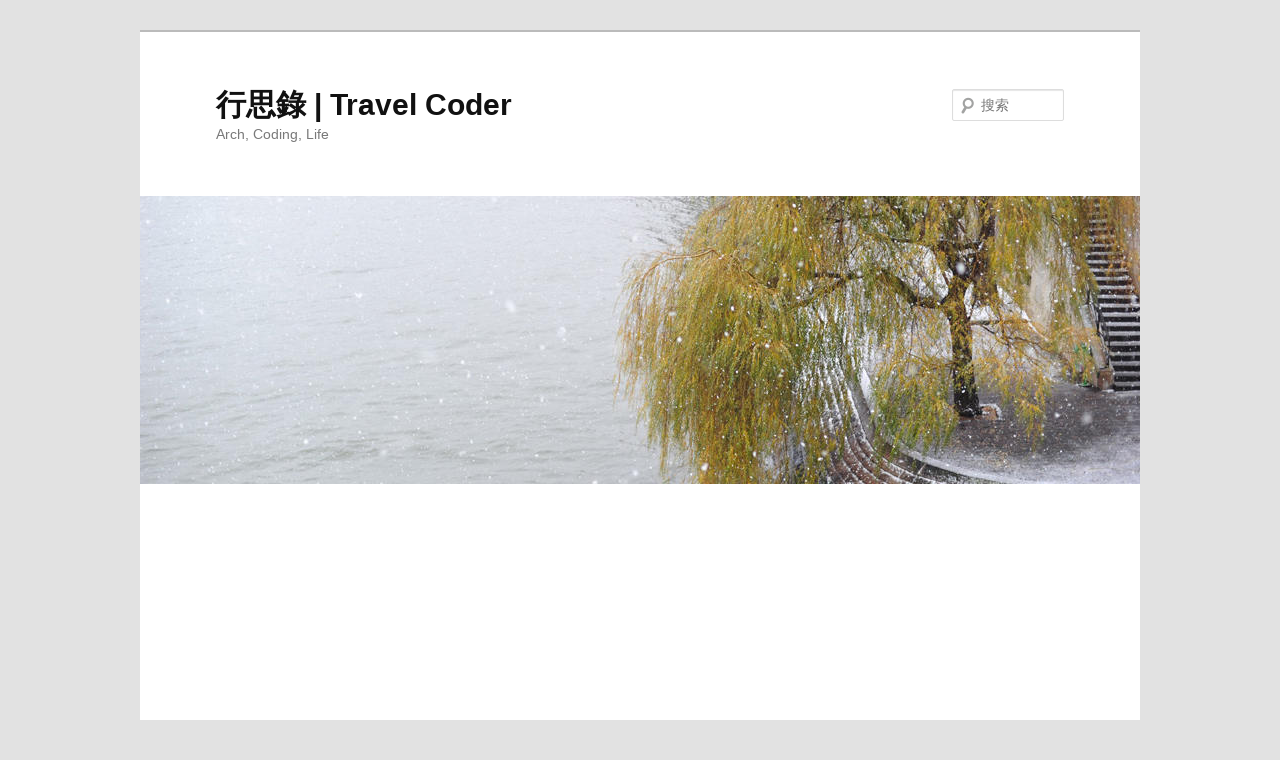

--- FILE ---
content_type: text/html; charset=UTF-8
request_url: https://liudanking.com/2023/04/
body_size: 9534
content:
<!DOCTYPE html>
<!--[if IE 6]>
<html id="ie6" lang="zh-CN">
<![endif]-->
<!--[if IE 7]>
<html id="ie7" lang="zh-CN">
<![endif]-->
<!--[if IE 8]>
<html id="ie8" lang="zh-CN">
<![endif]-->
<!--[if !(IE 6) & !(IE 7) & !(IE 8)]><!-->
<html lang="zh-CN">
<!--<![endif]-->
<head>
<meta charset="UTF-8" />
<meta name="viewport" content="width=device-width" />
<title>
4月 | 2023 | 行思錄 | Travel Coder	</title>
<link rel="profile" href="https://gmpg.org/xfn/11" />
<link rel="stylesheet" type="text/css" media="all" href="https://liudanking.com/wp-content/themes/twentyeleven/style.css" />
<link rel="pingback" href="https://liudanking.com/xmlrpc.php" />
<!--[if lt IE 9]>
<script src="https://liudanking.com/wp-content/themes/twentyeleven/js/html5.js" type="text/javascript"></script>
<![endif]-->
<link rel='dns-prefetch' href='//s0.wp.com' />
<link rel='dns-prefetch' href='//s.w.org' />
<link rel="alternate" type="application/rss+xml" title="行思錄 | Travel Coder &raquo; Feed" href="https://liudanking.com/feed/" />
<link rel="alternate" type="application/rss+xml" title="行思錄 | Travel Coder &raquo; 评论Feed" href="https://liudanking.com/comments/feed/" />
<!-- This site uses the Google Analytics by MonsterInsights plugin v7.10.0 - Using Analytics tracking - https://www.monsterinsights.com/ -->
<script type="text/javascript" data-cfasync="false">
	var mi_version         = '7.10.0';
	var mi_track_user      = true;
	var mi_no_track_reason = '';
	
	var disableStr = 'ga-disable-UA-48373118-1';

	/* Function to detect opted out users */
	function __gaTrackerIsOptedOut() {
		return document.cookie.indexOf(disableStr + '=true') > -1;
	}

	/* Disable tracking if the opt-out cookie exists. */
	if ( __gaTrackerIsOptedOut() ) {
		window[disableStr] = true;
	}

	/* Opt-out function */
	function __gaTrackerOptout() {
	  document.cookie = disableStr + '=true; expires=Thu, 31 Dec 2099 23:59:59 UTC; path=/';
	  window[disableStr] = true;
	}
	
	if ( mi_track_user ) {
		(function(i,s,o,g,r,a,m){i['GoogleAnalyticsObject']=r;i[r]=i[r]||function(){
			(i[r].q=i[r].q||[]).push(arguments)},i[r].l=1*new Date();a=s.createElement(o),
			m=s.getElementsByTagName(o)[0];a.async=1;a.src=g;m.parentNode.insertBefore(a,m)
		})(window,document,'script','//www.google-analytics.com/analytics.js','__gaTracker');

		__gaTracker('create', 'UA-48373118-1', 'auto');
		__gaTracker('set', 'forceSSL', true);
		__gaTracker('send','pageview');
	} else {
		console.log( "" );
		(function() {
			/* https://developers.google.com/analytics/devguides/collection/analyticsjs/ */
			var noopfn = function() {
				return null;
			};
			var noopnullfn = function() {
				return null;
			};
			var Tracker = function() {
				return null;
			};
			var p = Tracker.prototype;
			p.get = noopfn;
			p.set = noopfn;
			p.send = noopfn;
			var __gaTracker = function() {
				var len = arguments.length;
				if ( len === 0 ) {
					return;
				}
				var f = arguments[len-1];
				if ( typeof f !== 'object' || f === null || typeof f.hitCallback !== 'function' ) {
					console.log( 'Not running function __gaTracker(' + arguments[0] + " ....) because you are not being tracked. " + mi_no_track_reason );
					return;
				}
				try {
					f.hitCallback();
				} catch (ex) {

				}
			};
			__gaTracker.create = function() {
				return new Tracker();
			};
			__gaTracker.getByName = noopnullfn;
			__gaTracker.getAll = function() {
				return [];
			};
			__gaTracker.remove = noopfn;
			window['__gaTracker'] = __gaTracker;
					})();
		}
</script>
<!-- / Google Analytics by MonsterInsights -->
		<script type="text/javascript">
			window._wpemojiSettings = {"baseUrl":"https:\/\/s.w.org\/images\/core\/emoji\/11\/72x72\/","ext":".png","svgUrl":"https:\/\/s.w.org\/images\/core\/emoji\/11\/svg\/","svgExt":".svg","source":{"concatemoji":"https:\/\/liudanking.com\/wp-includes\/js\/wp-emoji-release.min.js?ver=5.0.22"}};
			!function(e,a,t){var n,r,o,i=a.createElement("canvas"),p=i.getContext&&i.getContext("2d");function s(e,t){var a=String.fromCharCode;p.clearRect(0,0,i.width,i.height),p.fillText(a.apply(this,e),0,0);e=i.toDataURL();return p.clearRect(0,0,i.width,i.height),p.fillText(a.apply(this,t),0,0),e===i.toDataURL()}function c(e){var t=a.createElement("script");t.src=e,t.defer=t.type="text/javascript",a.getElementsByTagName("head")[0].appendChild(t)}for(o=Array("flag","emoji"),t.supports={everything:!0,everythingExceptFlag:!0},r=0;r<o.length;r++)t.supports[o[r]]=function(e){if(!p||!p.fillText)return!1;switch(p.textBaseline="top",p.font="600 32px Arial",e){case"flag":return s([55356,56826,55356,56819],[55356,56826,8203,55356,56819])?!1:!s([55356,57332,56128,56423,56128,56418,56128,56421,56128,56430,56128,56423,56128,56447],[55356,57332,8203,56128,56423,8203,56128,56418,8203,56128,56421,8203,56128,56430,8203,56128,56423,8203,56128,56447]);case"emoji":return!s([55358,56760,9792,65039],[55358,56760,8203,9792,65039])}return!1}(o[r]),t.supports.everything=t.supports.everything&&t.supports[o[r]],"flag"!==o[r]&&(t.supports.everythingExceptFlag=t.supports.everythingExceptFlag&&t.supports[o[r]]);t.supports.everythingExceptFlag=t.supports.everythingExceptFlag&&!t.supports.flag,t.DOMReady=!1,t.readyCallback=function(){t.DOMReady=!0},t.supports.everything||(n=function(){t.readyCallback()},a.addEventListener?(a.addEventListener("DOMContentLoaded",n,!1),e.addEventListener("load",n,!1)):(e.attachEvent("onload",n),a.attachEvent("onreadystatechange",function(){"complete"===a.readyState&&t.readyCallback()})),(n=t.source||{}).concatemoji?c(n.concatemoji):n.wpemoji&&n.twemoji&&(c(n.twemoji),c(n.wpemoji)))}(window,document,window._wpemojiSettings);
		</script>
		<style type="text/css">
img.wp-smiley,
img.emoji {
	display: inline !important;
	border: none !important;
	box-shadow: none !important;
	height: 1em !important;
	width: 1em !important;
	margin: 0 .07em !important;
	vertical-align: -0.1em !important;
	background: none !important;
	padding: 0 !important;
}
</style>
<link rel='stylesheet' id='crayon-css'  href='https://liudanking.com/wp-content/plugins/crayon-syntax-highlighter/css/min/crayon.min.css?ver=_2.7.2_beta' type='text/css' media='all' />
<link rel='stylesheet' id='wp-block-library-css'  href='https://liudanking.com/wp-includes/css/dist/block-library/style.min.css?ver=5.0.22' type='text/css' media='all' />
<link rel='stylesheet' id='jetpack_css-css'  href='https://liudanking.com/wp-content/plugins/jetpack/css/jetpack.css?ver=6.9.4' type='text/css' media='all' />
<script>if (document.location.protocol != "https:") {document.location = document.URL.replace(/^http:/i, "https:");}</script><script type='text/javascript' src='https://liudanking.com/wp-includes/js/jquery/jquery.js?ver=1.12.4'></script>
<script type='text/javascript' src='https://liudanking.com/wp-includes/js/jquery/jquery-migrate.min.js?ver=1.4.1'></script>
<script type='text/javascript'>
/* <![CDATA[ */
var CrayonSyntaxSettings = {"version":"_2.7.2_beta","is_admin":"0","ajaxurl":"https:\/\/liudanking.com\/wp-admin\/admin-ajax.php","prefix":"crayon-","setting":"crayon-setting","selected":"crayon-setting-selected","changed":"crayon-setting-changed","special":"crayon-setting-special","orig_value":"data-orig-value","debug":""};
var CrayonSyntaxStrings = {"copy":"Press %s to Copy, %s to Paste","minimize":"Click To Expand Code"};
/* ]]> */
</script>
<script type='text/javascript' src='https://liudanking.com/wp-content/plugins/crayon-syntax-highlighter/js/min/crayon.min.js?ver=_2.7.2_beta'></script>
<script type='text/javascript'>
/* <![CDATA[ */
var monsterinsights_frontend = {"js_events_tracking":"true","download_extensions":"doc,pdf,ppt,zip,xls,docx,pptx,xlsx","inbound_paths":"[]","home_url":"https:\/\/liudanking.com","hash_tracking":"false"};
/* ]]> */
</script>
<script type='text/javascript' src='https://liudanking.com/wp-content/plugins/google-analytics-for-wordpress/assets/js/frontend.min.js?ver=7.10.0'></script>
<link rel='https://api.w.org/' href='https://liudanking.com/wp-json/' />
<link rel="EditURI" type="application/rsd+xml" title="RSD" href="https://liudanking.com/xmlrpc.php?rsd" />
<link rel="wlwmanifest" type="application/wlwmanifest+xml" href="https://liudanking.com/wp-includes/wlwmanifest.xml" /> 
<meta name="generator" content="WordPress 5.0.22" />
<script async src="//pagead2.googlesyndication.com/pagead/js/adsbygoogle.js"></script>
<script>
  (adsbygoogle = window.adsbygoogle || []).push({
    google_ad_client: "ca-pub-7203497307177804",
    enable_page_level_ads: true
  });
</script>		<style type="text/css">.recentcomments a{display:inline !important;padding:0 !important;margin:0 !important;}</style>
				<style type="text/css" id="wp-custom-css">
			article, code, ul {
	font-weight: normal;
	font-family: "Courier New", Courier;
}		</style>
	</head>

<body data-rsssl=1 class="archive date single-author two-column right-sidebar">
<div id="page" class="hfeed">
	<header id="branding" role="banner">
			<hgroup>
				<h1 id="site-title"><span><a href="https://liudanking.com/" rel="home">行思錄 | Travel Coder</a></span></h1>
				<h2 id="site-description">Arch, Coding, Life</h2>
			</hgroup>

						<a href="https://liudanking.com/">
									<img src="https://liudanking.com/wp-content/themes/twentyeleven/images/headers/willow.jpg" width="1000" height="288" alt="行思錄 | Travel Coder" />
							</a>
			
								<form method="get" id="searchform" action="https://liudanking.com/">
		<label for="s" class="assistive-text">搜索</label>
		<input type="text" class="field" name="s" id="s" placeholder="搜索" />
		<input type="submit" class="submit" name="submit" id="searchsubmit" value="搜索" />
	</form>
			
			<nav id="access" role="navigation">
				<h3 class="assistive-text">主页</h3>
								<div class="skip-link"><a class="assistive-text" href="#content">跳至主内容区域</a></div>
									<div class="skip-link"><a class="assistive-text" href="#secondary">跳至副内容区域</a></div>
												<div class="menu-menu-1-container"><ul id="menu-menu-1" class="menu"><li id="menu-item-22" class="menu-item menu-item-type-custom menu-item-object-custom menu-item-home menu-item-22"><a href="https://liudanking.com/">Home</a></li>
<li id="menu-item-289" class="menu-item menu-item-type-taxonomy menu-item-object-category menu-item-289"><a href="https://liudanking.com/category/arch/">Arch</a></li>
<li id="menu-item-287" class="menu-item menu-item-type-taxonomy menu-item-object-category menu-item-287"><a href="https://liudanking.com/category/golang/">Golang</a></li>
<li id="menu-item-290" class="menu-item menu-item-type-taxonomy menu-item-object-category menu-item-290"><a href="https://liudanking.com/category/security/">Security</a></li>
<li id="menu-item-288" class="menu-item menu-item-type-taxonomy menu-item-object-category menu-item-288"><a href="https://liudanking.com/category/beautiful-life/">Beautiful Life</a></li>
<li id="menu-item-291" class="menu-item menu-item-type-post_type menu-item-object-page menu-item-291"><a href="https://liudanking.com/research/">Research</a></li>
<li id="menu-item-23" class="menu-item menu-item-type-post_type menu-item-object-page menu-item-23"><a href="https://liudanking.com/about/">About</a></li>
</ul></div>			</nav><!-- #access -->
	</header><!-- #branding -->


	<div id="main">

		<section id="primary">
			<div id="content" role="main">

			
				<header class="page-header">
					<h1 class="page-title">
													月度归档：<span>2023年04月</span>											</h1>
				</header>

				
								
					
	<article id="post-742" class="post-742 post type-post status-publish format-standard hentry category-beautiful-life category-sitelog">
		<header class="entry-header">
						<h1 class="entry-title"><a href="https://liudanking.com/beautiful-life/no-express-for-internet-now/" rel="bookmark">互联网没有快车之后</a></h1>
			
						<div class="entry-meta">
				<span class="sep">发表于</span><a href="https://liudanking.com/beautiful-life/no-express-for-internet-now/" title="17:08" rel="bookmark"><time class="entry-date" datetime="2023-04-30T17:08:03+00:00">2023-04-30</time></a><span class="by-author"><span class="sep">由</span><span class="author vcard"><a class="url fn n" href="https://liudanking.com/author/daniel/" title="查看所有由daniel发布的文章" rel="author">daniel</a></span></span>			</div><!-- .entry-meta -->
			
						<div class="comments-link">
				<a href="https://liudanking.com/beautiful-life/no-express-for-internet-now/#respond"><span class="dsq-postid" data-dsqidentifier="742 https://liudanking.com/?p=742"><span class="leave-reply">回复</span></span></a>			</div>
					</header><!-- .entry-header -->

				<div class="entry-content">
			<p>去年跟朋友们核查聊天的时候，我经常跟他们说的一句话是，互联网没有快车了。但那个时候，我们谈论归谈论，但是，依然觉得作为个体的自己，似乎有某种特殊性，当然还有盲目高估的安全边际。如同那天下午成都难得的冬日暖阳，虽然嘴上抱怨着疫情三年绵延无绝期，但是又似乎觉得这样下去也不是不行，至少当下这样逆来顺受似乎已经锻炼出了一项技能。谁知，转眼就迎来了管控政策的大反转。如同被很多人当做互联网最后一条的宇宙条，在年底更是率先举起了裁员的大旗。</p>
<p>直到前两天知道了玉伯要离职。</p>
<p>我跟玉伯并不相识，甚至微信也是在得知他要离职时临时加的。但在集团内部，技术同学对玉伯都有一种特殊的respect. 这种respect可能是他身为高P在内网接地气、真实、简单直接的发言，可能是做出的一众产品和框架还不忘在各种分享会上传道受业，可能也有从前端同学口里了解到的技术包容和鼓励，当然可能以上全部都是也不是全部。</p>
<p>玉伯的离职当然跟能力是否胜任没有任何关系，如果有人提类似的问题，可能是少不更事的无知，当然更可能是蹭热点的无良。玉伯在集团内部某种程度来看是一种精神图腾——一种代表了某企业相对纯粹技术路线能达到的天花板。他的离开，对于这群人，除了respect之外，也是一种信仰坍塌的失落。</p>
<p>在疫情之前，我拟定了一个了解除互联网各个行业的“周百里计划”，也就是期望每周辗转百里路程实地去跟各个行业的从业者聊天、干活，然后做一些实体投资。然而疫情让这个计划还没有开始就被迫收了起来。但是在B站看到一个UP主在几乎同时段做了类似的尝试。于是跟着这个UP主了解了电竞、火锅、水果摊、丧葬、眼镜等等行业。可能是因为疫情期间拍摄，不能说大部分行业都很艰难，除了那个多年经验的火锅店因为店面是自持生意非常好，其他行业都是哀鸿遍野。当然，我相信，疫情之后，各个行业应该已经回到了一个合理的利润空间，但是这种利润空间让互联网从业的我们经常觉得性价比太低。</p>
<p>然而，现实是，互联网正在经历这样的一个价值回归。这个逻辑的底层向上无论是看玉伯的离职，还是之前鹅厂某T13的辞退，其实都是遵循这套法则。这不是大家日常说起来轻飘飘的降本增效，一个显著区别点是，这是行业的回归，而不是某个企业短期阶段性的调整。</p>
<p>记得几天前回来路上跟快车师傅聊了聊他最近的接待量。他说他上个月从广州回来以后现在每天跑车其实挺充实，与个月流水能做到1.2万左右，但是每个月要给平台3700的租车费，很纠结与是否投资24W购买一个专车还是16万自购快车。我给他算了一笔账，暗示他其实这已经是行业计算好利润率，无论怎么选其实差别都不大，能做放大的工具其实不多，要么是夫妻两个人都投入，要么是雇人帮自己跑，但是需要投入的资金可能会比较多。他听完，沉默了一下说，从广州回来也算是更多的时间能见到孩子，碰巧今天是他身份证上的生日，本来想吃鱼的，送完我这单估计是赶不上了，但因为是回家单，半小时后也就可以到家休息了。听他说完，我也陷入了沉默，感觉成都初夏的夜渗人的凉……过了良久，我嘱咐他别忘了把高速费加上。虽然这个嘱咐换做其他司机我可能是个小心思在提醒他不要乱添加费用，因为我最近已经发现了多个司机的不诚信行为，但是那个时候我是真的希望他能把自己的本分利润实打实的赚到手。</p>
					</div><!-- .entry-content -->
		
		<footer class="entry-meta">
												<span class="cat-links">
			<span class="entry-utility-prep entry-utility-prep-cat-links">发表在</span> <a href="https://liudanking.com/category/beautiful-life/" rel="category tag">Beautiful Life</a>、<a href="https://liudanking.com/category/sitelog/" rel="category tag">SiteLog</a>			</span>
															
									<span class="sep"> | </span>
						<span class="comments-link"><a href="https://liudanking.com/beautiful-life/no-express-for-internet-now/#respond"><span class="dsq-postid" data-dsqidentifier="742 https://liudanking.com/?p=742"><span class="leave-reply">发表评论</span></span></a></span>
			
					</footer><!-- .entry-meta -->
	</article><!-- #post-742 -->

				
				
			
			</div><!-- #content -->
		</section><!-- #primary -->

		<div id="secondary" class="widget-area" role="complementary">
			<aside id="search-2" class="widget widget_search">	<form method="get" id="searchform" action="https://liudanking.com/">
		<label for="s" class="assistive-text">搜索</label>
		<input type="text" class="field" name="s" id="s" placeholder="搜索" />
		<input type="submit" class="submit" name="submit" id="searchsubmit" value="搜索" />
	</form>
</aside>		<aside id="recent-posts-2" class="widget widget_recent_entries">		<h3 class="widget-title">近期文章</h3>		<ul>
											<li>
					<a href="https://liudanking.com/beautiful-life/2025-year-summary/">2025年终总结</a>
									</li>
											<li>
					<a href="https://liudanking.com/beautiful-life/refresh/">重新出发</a>
									</li>
											<li>
					<a href="https://liudanking.com/beautiful-life/llm-4th-year/">大模型这四年</a>
									</li>
											<li>
					<a href="https://liudanking.com/beautiful-life/with-autumn/">秋意</a>
									</li>
											<li>
					<a href="https://liudanking.com/beautiful-life/luos-cross/">聊聊老罗的十字路口</a>
									</li>
					</ul>
		</aside><aside id="recent-comments-2" class="widget widget_recent_comments"><h3 class="widget-title">近期评论</h3><ul id="recentcomments"><li class="recentcomments"><span class="comment-author-link">liudanking</span>发表在《<a href="https://liudanking.com/arch/micro-service-troubleshooting-tool-distributed-tracing/#comment-64">微服务troubleshooting利器——调用链</a>》</li><li class="recentcomments"><span class="comment-author-link">墨眉</span>发表在《<a href="https://liudanking.com/arch/micro-service-troubleshooting-tool-distributed-tracing/#comment-63">微服务troubleshooting利器——调用链</a>》</li><li class="recentcomments"><span class="comment-author-link">王士飞</span>发表在《<a href="https://liudanking.com/golang/golang-waitgroup-usage/#comment-62">Golang中WaitGroup使用的一点坑</a>》</li><li class="recentcomments"><span class="comment-author-link">liuxiaoman</span>发表在《<a href="https://liudanking.com/golang/golang-waitgroup-usage/#comment-61">Golang中WaitGroup使用的一点坑</a>》</li><li class="recentcomments"><span class="comment-author-link">Ishan Anand</span>发表在《<a href="https://liudanking.com/golang/golang-runtime-erro-with-macos-sierra/#comment-55">Golang runtime error with macOS  Sierra</a>》</li></ul></aside><aside id="archives-2" class="widget widget_archive"><h3 class="widget-title">文章归档</h3>		<ul>
			<li><a href='https://liudanking.com/2025/12/'>2025年12月</a></li>
	<li><a href='https://liudanking.com/2025/11/'>2025年11月</a></li>
	<li><a href='https://liudanking.com/2025/10/'>2025年10月</a></li>
	<li><a href='https://liudanking.com/2025/09/'>2025年9月</a></li>
	<li><a href='https://liudanking.com/2025/08/'>2025年8月</a></li>
	<li><a href='https://liudanking.com/2025/07/'>2025年7月</a></li>
	<li><a href='https://liudanking.com/2025/06/'>2025年6月</a></li>
	<li><a href='https://liudanking.com/2025/05/'>2025年5月</a></li>
	<li><a href='https://liudanking.com/2025/04/'>2025年4月</a></li>
	<li><a href='https://liudanking.com/2025/03/'>2025年3月</a></li>
	<li><a href='https://liudanking.com/2025/02/'>2025年2月</a></li>
	<li><a href='https://liudanking.com/2025/01/'>2025年1月</a></li>
	<li><a href='https://liudanking.com/2024/12/'>2024年12月</a></li>
	<li><a href='https://liudanking.com/2024/11/'>2024年11月</a></li>
	<li><a href='https://liudanking.com/2024/10/'>2024年10月</a></li>
	<li><a href='https://liudanking.com/2024/09/'>2024年9月</a></li>
	<li><a href='https://liudanking.com/2024/08/'>2024年8月</a></li>
	<li><a href='https://liudanking.com/2024/07/'>2024年7月</a></li>
	<li><a href='https://liudanking.com/2024/06/'>2024年6月</a></li>
	<li><a href='https://liudanking.com/2024/05/'>2024年5月</a></li>
	<li><a href='https://liudanking.com/2024/04/'>2024年4月</a></li>
	<li><a href='https://liudanking.com/2024/03/'>2024年3月</a></li>
	<li><a href='https://liudanking.com/2024/02/'>2024年2月</a></li>
	<li><a href='https://liudanking.com/2024/01/'>2024年1月</a></li>
	<li><a href='https://liudanking.com/2023/12/'>2023年12月</a></li>
	<li><a href='https://liudanking.com/2023/11/'>2023年11月</a></li>
	<li><a href='https://liudanking.com/2023/10/'>2023年10月</a></li>
	<li><a href='https://liudanking.com/2023/09/'>2023年9月</a></li>
	<li><a href='https://liudanking.com/2023/08/'>2023年8月</a></li>
	<li><a href='https://liudanking.com/2023/07/'>2023年7月</a></li>
	<li><a href='https://liudanking.com/2023/06/'>2023年6月</a></li>
	<li><a href='https://liudanking.com/2023/05/'>2023年5月</a></li>
	<li><a href='https://liudanking.com/2023/04/'>2023年4月</a></li>
	<li><a href='https://liudanking.com/2023/03/'>2023年3月</a></li>
	<li><a href='https://liudanking.com/2023/02/'>2023年2月</a></li>
	<li><a href='https://liudanking.com/2023/01/'>2023年1月</a></li>
	<li><a href='https://liudanking.com/2022/12/'>2022年12月</a></li>
	<li><a href='https://liudanking.com/2022/11/'>2022年11月</a></li>
	<li><a href='https://liudanking.com/2022/10/'>2022年10月</a></li>
	<li><a href='https://liudanking.com/2022/09/'>2022年9月</a></li>
	<li><a href='https://liudanking.com/2022/08/'>2022年8月</a></li>
	<li><a href='https://liudanking.com/2022/07/'>2022年7月</a></li>
	<li><a href='https://liudanking.com/2022/06/'>2022年6月</a></li>
	<li><a href='https://liudanking.com/2022/05/'>2022年5月</a></li>
	<li><a href='https://liudanking.com/2022/04/'>2022年4月</a></li>
	<li><a href='https://liudanking.com/2022/03/'>2022年3月</a></li>
	<li><a href='https://liudanking.com/2022/02/'>2022年2月</a></li>
	<li><a href='https://liudanking.com/2022/01/'>2022年1月</a></li>
	<li><a href='https://liudanking.com/2021/12/'>2021年12月</a></li>
	<li><a href='https://liudanking.com/2021/11/'>2021年11月</a></li>
	<li><a href='https://liudanking.com/2021/10/'>2021年10月</a></li>
	<li><a href='https://liudanking.com/2021/09/'>2021年9月</a></li>
	<li><a href='https://liudanking.com/2021/08/'>2021年8月</a></li>
	<li><a href='https://liudanking.com/2021/07/'>2021年7月</a></li>
	<li><a href='https://liudanking.com/2021/06/'>2021年6月</a></li>
	<li><a href='https://liudanking.com/2021/05/'>2021年5月</a></li>
	<li><a href='https://liudanking.com/2021/04/'>2021年4月</a></li>
	<li><a href='https://liudanking.com/2021/03/'>2021年3月</a></li>
	<li><a href='https://liudanking.com/2021/02/'>2021年2月</a></li>
	<li><a href='https://liudanking.com/2021/01/'>2021年1月</a></li>
	<li><a href='https://liudanking.com/2020/12/'>2020年12月</a></li>
	<li><a href='https://liudanking.com/2020/11/'>2020年11月</a></li>
	<li><a href='https://liudanking.com/2020/10/'>2020年10月</a></li>
	<li><a href='https://liudanking.com/2020/09/'>2020年9月</a></li>
	<li><a href='https://liudanking.com/2020/08/'>2020年8月</a></li>
	<li><a href='https://liudanking.com/2020/07/'>2020年7月</a></li>
	<li><a href='https://liudanking.com/2020/06/'>2020年6月</a></li>
	<li><a href='https://liudanking.com/2020/05/'>2020年5月</a></li>
	<li><a href='https://liudanking.com/2020/04/'>2020年4月</a></li>
	<li><a href='https://liudanking.com/2020/03/'>2020年3月</a></li>
	<li><a href='https://liudanking.com/2020/02/'>2020年2月</a></li>
	<li><a href='https://liudanking.com/2020/01/'>2020年1月</a></li>
	<li><a href='https://liudanking.com/2019/12/'>2019年12月</a></li>
	<li><a href='https://liudanking.com/2019/11/'>2019年11月</a></li>
	<li><a href='https://liudanking.com/2019/10/'>2019年10月</a></li>
	<li><a href='https://liudanking.com/2019/09/'>2019年9月</a></li>
	<li><a href='https://liudanking.com/2019/08/'>2019年8月</a></li>
	<li><a href='https://liudanking.com/2019/07/'>2019年7月</a></li>
	<li><a href='https://liudanking.com/2019/06/'>2019年6月</a></li>
	<li><a href='https://liudanking.com/2019/05/'>2019年5月</a></li>
	<li><a href='https://liudanking.com/2019/04/'>2019年4月</a></li>
	<li><a href='https://liudanking.com/2019/03/'>2019年3月</a></li>
	<li><a href='https://liudanking.com/2019/02/'>2019年2月</a></li>
	<li><a href='https://liudanking.com/2019/01/'>2019年1月</a></li>
	<li><a href='https://liudanking.com/2018/12/'>2018年12月</a></li>
	<li><a href='https://liudanking.com/2018/11/'>2018年11月</a></li>
	<li><a href='https://liudanking.com/2018/10/'>2018年10月</a></li>
	<li><a href='https://liudanking.com/2018/09/'>2018年9月</a></li>
	<li><a href='https://liudanking.com/2018/08/'>2018年8月</a></li>
	<li><a href='https://liudanking.com/2018/07/'>2018年7月</a></li>
	<li><a href='https://liudanking.com/2018/06/'>2018年6月</a></li>
	<li><a href='https://liudanking.com/2018/05/'>2018年5月</a></li>
	<li><a href='https://liudanking.com/2018/04/'>2018年4月</a></li>
	<li><a href='https://liudanking.com/2018/03/'>2018年3月</a></li>
	<li><a href='https://liudanking.com/2018/02/'>2018年2月</a></li>
	<li><a href='https://liudanking.com/2018/01/'>2018年1月</a></li>
	<li><a href='https://liudanking.com/2017/03/'>2017年3月</a></li>
	<li><a href='https://liudanking.com/2016/12/'>2016年12月</a></li>
	<li><a href='https://liudanking.com/2016/11/'>2016年11月</a></li>
	<li><a href='https://liudanking.com/2016/10/'>2016年10月</a></li>
	<li><a href='https://liudanking.com/2016/09/'>2016年9月</a></li>
	<li><a href='https://liudanking.com/2016/04/'>2016年4月</a></li>
	<li><a href='https://liudanking.com/2016/03/'>2016年3月</a></li>
	<li><a href='https://liudanking.com/2015/08/'>2015年8月</a></li>
	<li><a href='https://liudanking.com/2015/06/'>2015年6月</a></li>
	<li><a href='https://liudanking.com/2015/04/'>2015年4月</a></li>
	<li><a href='https://liudanking.com/2015/03/'>2015年3月</a></li>
	<li><a href='https://liudanking.com/2015/01/'>2015年1月</a></li>
	<li><a href='https://liudanking.com/2014/06/'>2014年6月</a></li>
	<li><a href='https://liudanking.com/2014/05/'>2014年5月</a></li>
	<li><a href='https://liudanking.com/2014/04/'>2014年4月</a></li>
	<li><a href='https://liudanking.com/2014/03/'>2014年3月</a></li>
	<li><a href='https://liudanking.com/2014/02/'>2014年2月</a></li>
		</ul>
		</aside><aside id="categories-2" class="widget widget_categories"><h3 class="widget-title">分类目录</h3>		<ul>
	<li class="cat-item cat-item-323"><a href="https://liudanking.com/category/ai/" >AI</a>
</li>
	<li class="cat-item cat-item-145"><a href="https://liudanking.com/category/apple/" >Apple</a>
</li>
	<li class="cat-item cat-item-2"><a href="https://liudanking.com/category/arch/" >Arch</a>
</li>
	<li class="cat-item cat-item-1"><a href="https://liudanking.com/category/beautiful-life/" >Beautiful Life</a>
</li>
	<li class="cat-item cat-item-111"><a href="https://liudanking.com/category/career/" >Career</a>
</li>
	<li class="cat-item cat-item-64"><a href="https://liudanking.com/category/db/" >DB</a>
</li>
	<li class="cat-item cat-item-35"><a href="https://liudanking.com/category/design-pattern/" >Design Pattern</a>
</li>
	<li class="cat-item cat-item-139"><a href="https://liudanking.com/category/devops/" >DevOps</a>
</li>
	<li class="cat-item cat-item-164"><a href="https://liudanking.com/category/docker/" >Docker</a>
</li>
	<li class="cat-item cat-item-42"><a href="https://liudanking.com/category/encodec/" >Encodec</a>
</li>
	<li class="cat-item cat-item-3"><a href="https://liudanking.com/category/erlang/" >Erlang</a>
</li>
	<li class="cat-item cat-item-4"><a href="https://liudanking.com/category/freebsd/" >FreeBSD</a>
</li>
	<li class="cat-item cat-item-24"><a href="https://liudanking.com/category/frontend/" >FrontEnd</a>
</li>
	<li class="cat-item cat-item-36"><a href="https://liudanking.com/category/golang/" >Golang</a>
</li>
	<li class="cat-item cat-item-156"><a href="https://liudanking.com/category/http-2/" >HTTP/2</a>
</li>
	<li class="cat-item cat-item-280"><a href="https://liudanking.com/category/http-3/" >HTTP/3</a>
</li>
	<li class="cat-item cat-item-259"><a href="https://liudanking.com/category/java/" >Java</a>
</li>
	<li class="cat-item cat-item-133"><a href="https://liudanking.com/category/linux/" >Linux</a>
</li>
	<li class="cat-item cat-item-222"><a href="https://liudanking.com/category/machine-learning/" >Machine Learning</a>
</li>
	<li class="cat-item cat-item-127"><a href="https://liudanking.com/category/masos/" >masOS</a>
</li>
	<li class="cat-item cat-item-178"><a href="https://liudanking.com/category/micro-service/" >Micro Service</a>
</li>
	<li class="cat-item cat-item-33"><a href="https://liudanking.com/category/network/" >Network</a>
</li>
	<li class="cat-item cat-item-22"><a href="https://liudanking.com/category/performance/" >Performance</a>
</li>
	<li class="cat-item cat-item-34"><a href="https://liudanking.com/category/php/" >PHP</a>
</li>
	<li class="cat-item cat-item-184"><a href="https://liudanking.com/category/redis/" >Redis</a>
</li>
	<li class="cat-item cat-item-117"><a href="https://liudanking.com/category/security/" >Security</a>
</li>
	<li class="cat-item cat-item-10"><a href="https://liudanking.com/category/sitelog/" >SiteLog</a>
</li>
	<li class="cat-item cat-item-23"><a href="https://liudanking.com/category/smarttool/" >SmartTool</a>
</li>
	<li class="cat-item cat-item-73"><a href="https://liudanking.com/category/swift/" >Swift</a>
</li>
	<li class="cat-item cat-item-54"><a href="https://liudanking.com/category/vps/" >VPS</a>
</li>
		</ul>
</aside><aside id="meta-2" class="widget widget_meta"><h3 class="widget-title">功能</h3>			<ul>
						<li><a href="https://liudanking.com/wp-login.php">登录</a></li>
			<li><a href="https://liudanking.com/feed/">文章<abbr title="Really Simple Syndication">RSS</abbr></a></li>
			<li><a href="https://liudanking.com/comments/feed/">评论<abbr title="Really Simple Syndication">RSS</abbr></a></li>
			<li><a href="https://cn.wordpress.org/" title="基于WordPress，一个优美、先进的个人信息发布平台。">WordPress.org</a></li>			</ul>
			</aside>		</div><!-- #secondary .widget-area -->

	</div><!-- #main -->

	<footer id="colophon" role="contentinfo">

			

			<div id="site-generator">
												<a href="https://cn.wordpress.org/" class="imprint" title="优雅的个人发布平台">
					自豪地采用WordPress				</a>
			</div>
	</footer><!-- #colophon -->
</div><!-- #page -->

<script type='text/javascript'>
/* <![CDATA[ */
var countVars = {"disqusShortname":"liudanking"};
/* ]]> */
</script>
<script type='text/javascript' src='https://liudanking.com/wp-content/plugins/disqus-comment-system/public/js/comment_count.js?ver=3.0.16'></script>
<script type='text/javascript' src='https://s0.wp.com/wp-content/js/devicepx-jetpack.js?ver=202603'></script>
<script type='text/javascript' src='https://liudanking.com/wp-includes/js/wp-embed.min.js?ver=5.0.22'></script>

</body>
</html>


--- FILE ---
content_type: text/html; charset=utf-8
request_url: https://www.google.com/recaptcha/api2/aframe
body_size: 265
content:
<!DOCTYPE HTML><html><head><meta http-equiv="content-type" content="text/html; charset=UTF-8"></head><body><script nonce="_Ne1dUvTujLbArijptqTAA">/** Anti-fraud and anti-abuse applications only. See google.com/recaptcha */ try{var clients={'sodar':'https://pagead2.googlesyndication.com/pagead/sodar?'};window.addEventListener("message",function(a){try{if(a.source===window.parent){var b=JSON.parse(a.data);var c=clients[b['id']];if(c){var d=document.createElement('img');d.src=c+b['params']+'&rc='+(localStorage.getItem("rc::a")?sessionStorage.getItem("rc::b"):"");window.document.body.appendChild(d);sessionStorage.setItem("rc::e",parseInt(sessionStorage.getItem("rc::e")||0)+1);localStorage.setItem("rc::h",'1768733620851');}}}catch(b){}});window.parent.postMessage("_grecaptcha_ready", "*");}catch(b){}</script></body></html>

--- FILE ---
content_type: application/javascript; charset=UTF-8
request_url: https://liudanking.disqus.com/count-data.js?1=742%20https%3A%2F%2Fliudanking.com%2F%3Fp%3D742
body_size: 272
content:
var DISQUSWIDGETS;

if (typeof DISQUSWIDGETS != 'undefined') {
    DISQUSWIDGETS.displayCount({"text":{"and":"\u53ca","comments":{"zero":"0 Comments","multiple":"{num} Comments","one":"1 Comment"}},"counts":[{"id":"742 https:\/\/liudanking.com\/?p=742","comments":0}]});
}

--- FILE ---
content_type: text/plain
request_url: https://www.google-analytics.com/j/collect?v=1&_v=j102&a=695249957&t=pageview&_s=1&dl=https%3A%2F%2Fliudanking.com%2F2023%2F04%2F&ul=en-us%40posix&dt=4%E6%9C%88%20%7C%202023%20%7C%20%E8%A1%8C%E6%80%9D%E9%8C%84%20%7C%20Travel%20Coder&sr=1280x720&vp=1280x720&_u=YEBAAUABCAAAACAAI~&jid=529363249&gjid=1805674682&cid=490014259.1768733619&tid=UA-48373118-1&_gid=640289298.1768733619&_r=1&_slc=1&z=185494592
body_size: -450
content:
2,cG-HY1ZB5G2JE